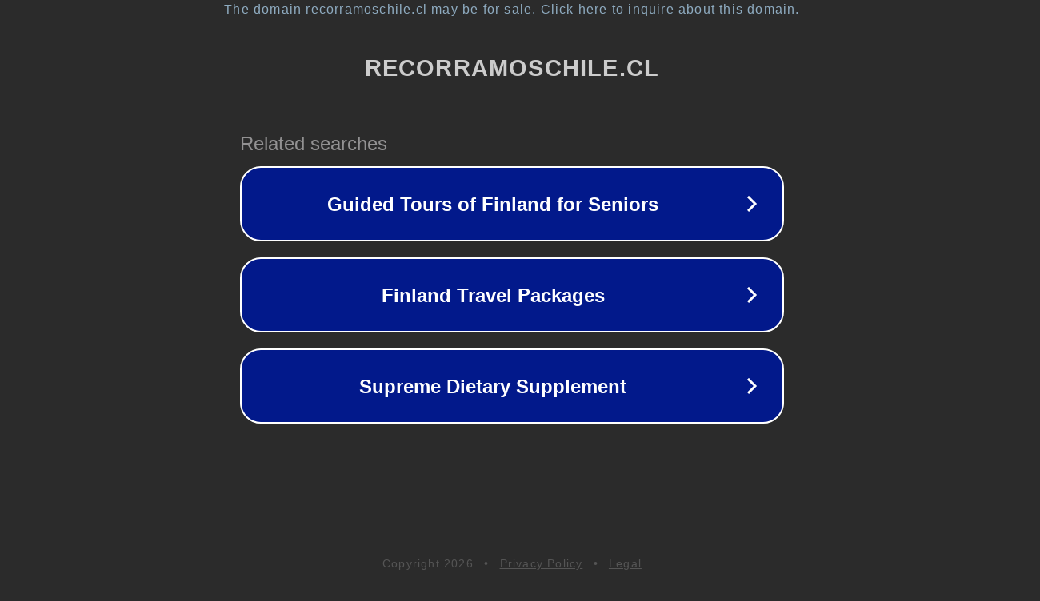

--- FILE ---
content_type: text/html; charset=utf-8
request_url: https://recorramoschile.cl/products/carretera-austral
body_size: 1090
content:
<!doctype html>
<html data-adblockkey="MFwwDQYJKoZIhvcNAQEBBQADSwAwSAJBANDrp2lz7AOmADaN8tA50LsWcjLFyQFcb/P2Txc58oYOeILb3vBw7J6f4pamkAQVSQuqYsKx3YzdUHCvbVZvFUsCAwEAAQ==_c1jrgHJrP6EwqLkpiJjEQgkJZkA2auPhWRbIgznCT7SZZDz4i0mncLEJG9+nGZeIQ4CgKC7+e3iERYyF2RkeNg==" lang="en" style="background: #2B2B2B;">
<head>
    <meta charset="utf-8">
    <meta name="viewport" content="width=device-width, initial-scale=1">
    <link rel="icon" href="[data-uri]">
    <link rel="preconnect" href="https://www.google.com" crossorigin>
</head>
<body>
<div id="target" style="opacity: 0"></div>
<script>window.park = "[base64]";</script>
<script src="/bmBjKNzrN.js"></script>
</body>
</html>
